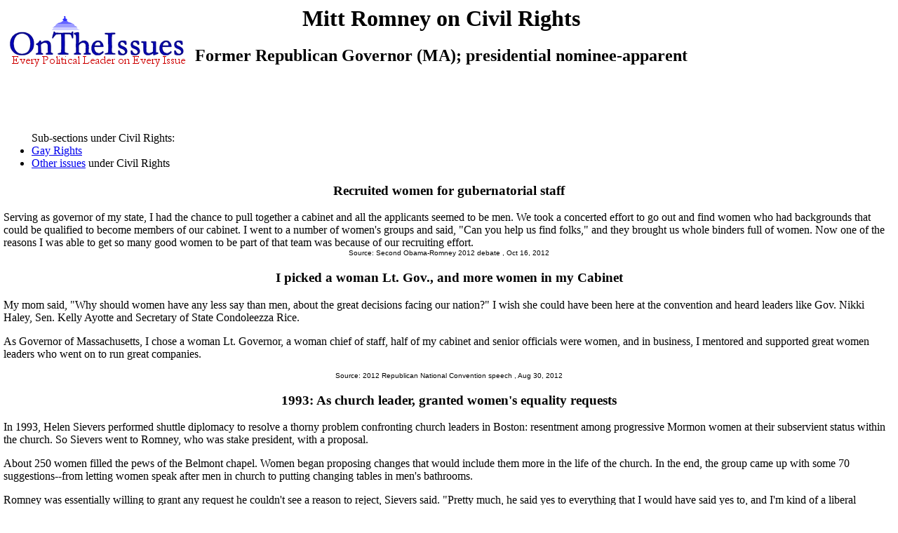

--- FILE ---
content_type: text/html
request_url: https://www.ontheissues.org/Celeb/Mitt_Romney_Civil_Rights.htm
body_size: 43160
content:
<!DOCTYPE HTML PUBLIC "-//W3C//DTD HTML 4.01 Transitional//EN" "" target="_blank"http://www.w3.org/TR/html4/loose.dtd">
<HTML>
<HEAD>
<TITLE> Mitt Romney on Civil Rights
</TITLE>
<META NAME='Written by WebMerchants, June 17 1999, contact jessegordon@aol.com.com'>
<META NAME='KEYWORDS' CONTENT='Mitt Romney on Civil Rights, OnTheIssuesorg, AmericansElect.org, Politics, President, Presidential, Presidential Campaign, Election, Issues, On the Issues, 2004, 2006, 2008, 2012, 2016, Presidential Candidates, Candidates'>
<META NAME='DESCRIPTION' CONTENT='Mitt Romney on Civil Rights; Political pundits' issue stances;  Tired of media reports of fundraising and poll results instead of policy issues? At OnTheIssues.org, you can see the view of every candidate on every issue.'>
<!-- Global site tag (gtag.js) - Google Analytics -- added 11/30/18 -->
<!-- All removed 1/6/24 no more google_adsense -->
<!-- ex CLUDE file = "../Includes/ad_head_2013.inc"-->
<!-- Reinstated 10/24/24 google_adsense -->
<script async src="https://pagead2.googlesyndication.com/pagead/js/adsbygoogle.js?client=ca-pub-4567992930641807"
     crossorigin="anonymous"></script>



</HEAD>
<link rel="stylesheet" href="http://www.OnTheIssues.org/Includes/speakoutns.css" type="text/css">
<body TOPMARGIN="5" LEFTMARGIN="9" MARGINWIDTH="5" MARGINHEIGHT="5">
<!-- table><tr><td--><!-- moved to ad_pop_bot! -- for Criteo -->
<!-- #ex CLUDE file = "../Includes/ad_google_2008.inc" -->
<!-- /td><td><center-->
<!-- #ex CLUDE file = "../Includes/googleSmallSearch.inc" -->

<!-- Jordan Combs jcombs@sovrn.com May 15, 2017 OnTheIssues_728x90_Leaderboard -->
<!-- removed 8/23/23 -- script src="//ap.lijit.com/www/delivery/fpi.js?z=470484&width=728&height=90"></script--> 

<!-- /center></td></tr></table-->

<!-- social_media_popup.inc for links to Facebook, Twitter etc) on top of every popup page -->
<!-- div class="social"> <a href="https://twitter.com/ontheissuesorg"  class="twitter-follow-button" data-text-color:#000; data-show-count="false" data-lang="en">Follow @ontheissuesorg</a>
<script>!function(d,s,id){var js,fjs=d.getElementsByTagName(s)[0];if(!d.getElementById(id)){js=d.createElement(s);js.id=id;js.src="https://platform.twitter.com/widgets.js";fjs.parentNode.insertBefore(js,fjs);}}(document,"script","twitter-wjs");</script>
<a target="_blank" href="https://www.facebook.com/pages/On-The-Issues/291610060865396">
<img style="width:17px; padding:0px 10px;height=17px;border:none;" src="http://ontheissues.org/images/fb_logo.png">
</a></div -- moved to Social_Media_AllMedia.inc for criteo.inc -->
<!-- #ex CLUDE file = "../Includes/ad_popup_top_2013.inc" moved to pop_bot for criteo -->
<!-- social_media_popup.inc end -->

<table><tr><td><a href='http://www.OnTheIssues.org'><img src='../images/iss_2001.gif' alt='OnTheIssuesLogo' border=0 align=left></a>
</td><td>
<center>
<h1>
Mitt Romney on Civil Rights
</center></h1>
<h2>Former Republican Governor (MA); presidential nominee-apparent</h2>
</td></tr>
<tr><td>
&nbsp;
</td></tr></table>
<p><br>
<!-- End Section Head_Popup_after_ad -->
<ul>Sub-sections under Civil Rights:
<li><a href='#Gay_Rights'>Gay Rights</a>
<li><a href='#General'>Other issues</a> under Civil Rights
</ul><p><a name='General'></a>
<a name='66'></a>
<h3><center>
Recruited women for gubernatorial staff
</h3></center>
Serving as governor of my state, I had the chance to pull together a cabinet and all the applicants seemed to be men. We took a concerted effort to go out and find women who had backgrounds that could be qualified to become members of our cabinet.
I went to a number of women's groups and said, "Can you help us find folks," and they brought us whole binders full of women. Now one of the reasons I was able to get so many good women to be part of that team was because of our recruiting effort.
<center><font face='Arial' SIZE=1>
Source: Second Obama-Romney 2012 debate
, Oct 16, 2012
</center></font><p>
<a name='63'></a>
<h3><center>
I picked a woman Lt. Gov., and more women in my Cabinet
</h3></center>
My mom said, "Why should women have any less say than men, about the great decisions facing our nation?" I wish she could have been here at the convention and heard leaders like Gov. Nikki Haley, Sen. Kelly Ayotte and Secretary of State Condoleezza
Rice.<p>As Governor of Massachusetts, I chose a woman Lt. Governor, a woman chief of staff, half of my cabinet and senior officials were women, and in business, I mentored and supported great women leaders who went on to run great companies.
<center><font face='Arial' SIZE=1>
Source: 2012 Republican National Convention speech
, Aug 30, 2012
</center></font><p>
<a name='49'></a>
<h3><center>
1993: As church leader, granted women's equality requests
</h3></center>
In 1993, Helen Sievers performed shuttle diplomacy to resolve a thorny problem confronting church leaders in Boston: resentment among progressive Mormon women at their subservient status within the church. So Sievers went to Romney, who was stake
president, with a proposal.<p>About 250 women filled the pews of the Belmont chapel. Women began proposing changes that would include them more in the life of the church. In the end, the group came up with some 70 suggestions--from letting women speak
after men in church to putting changing tables in men's bathrooms.<p>Romney was essentially willing to grant any request he couldn't see a reason to reject, Sievers said. "Pretty much, he said yes to everything that I would have said yes to, and I'm kind
of a liberal Mormon," she said. A year later, right before Romney left the stake presidency, he was amazed at how many of the women's suggestions had been implemented. Many were small, procedural matters, but they added up to a significant concession.
<center><font face='Arial' SIZE=1>
Source: <a href='../Real_Romney.htm'>The Real Romney, by Kranish & Helman, p.122-123</a>
, Jan 17, 2012
</center></font><p>
<a name='27'></a>
<h3><center>
Right to be kept alive means secret surveillance is OK
</h3></center>
Q: Does the president have inherent powers under the Constitution to conduct surveillance for national security purposes without judicial warrants, regardless of federal statutes?<p>A: Intelligence and surveillance have proven to be some
of the most effective national security tools we have to protect our nation. Our most basic civil liberty is the right to be kept alive and the President should not hesitate to use every legal tool at his disposal to keep America safe.
<center><font face='Arial' SIZE=1>
Source: Boston Globe questionnaire on Executive Power
, Dec 20, 2007
</center></font><p>
<a name='28'></a>
<h3><center>
Enemy combatants, if citizens, entitled to habeas corpus
</h3></center>
Q: Does the Constitution permit a president to detain US citizens without charges as unlawful enemy combatants?<p>A:
All US citizens are entitled to due process, including at least some type of habeas corpus relief regardless whether they are designated unlawful enemy combatants or not.
<center><font face='Arial' SIZE=1>
Source: Boston Globe questionnaire on Executive Power
, Dec 20, 2007
</center></font><p>
<!-- Start Rico_Popup_Top.inc -->
<center>
<!-- !--removed 8/23/23 CLUDE file = "../Includes/Ad_Newsmax.inc" -->
</center>
<!-- End Rico_Popup_Top.inc -->

<a name='21'></a>
<h3><center>
Equality for Muslims; but follow hate-preachers into mosques
</h3></center>
Q: Arab Americans are feeling a bias after Sept. 11th from their fellow Americans. How would you change that? <p>A: Well, of course, we remind people that this is a nation that recognizes the equality of all individuals. We also want to make sure that
our nation is kept safe. And we�re going to pursue any avenue we have to, to assure that people who might be preaching or teaching doctrines of hate or terror are going to be followed into a church or into a school or a mosque or wherever they might be.
<center><font face='Arial' SIZE=1>
Source: 2007 Republican debate in Dearborn, Michigan
, Oct 9, 2007
</center></font><p>
<a name='35'></a>
<h3><center>
Supported English-only laws but ran Spanish commercials
</h3></center>
At the end of the third GOP debate, immigration restrictionist and Colorado congressman Tom Tancredo warned that English needed to be made the official language of the country "to hold us together." Then McCain's rival Mitt Romney, former governor of
Massachusetts, slickly evaded a question about how he could support English-only laws while also running Spanish-language commercials. McCain, suddenly looking relaxed for the first time in months, said "Governor, <i>muchas gracias</i>," then uncorked a
moving extemporaneous speech about the Hispanic names "engraved in black granite" at the Vietnam memorial, and the "green-card holders who are not even citizens of this country, who love this country so much that they're willing
to risk their lived in its service in order to accelerate their path to citizenship and enjoy the bountiful, blessed nation." Love or hate the immigration bill, it was an inspiring patriotic soliloquy.
<center><font face='Arial' SIZE=1>
Source: <a href='../Myth_of_Maverick.htm'>The Myth of a Maverick, by Matt Welch, p. 23</a>
, Oct 9, 2007
</center></font><p>
<a name='30'></a>
<h3><center>
2006: Marriage: I agree with 3000 years of recorded history
</h3></center>
On December 14, 2006, Romney said in a National Review Online interview: �Like the vast majority of Americans, I�ve opposed same-sex marriage, but I�ve also opposed unjust discrimination against anyone, for racial or religious reasons, or for sexual
preference. Americans are a tolerant, generous, and kind people. We all oppose bigotry and disparagement. But the debate over same-sex marriage is not a debate over tolerance.
It is a debate about the purpose of the institution of marriage and it is a debate about activist judges who make up the law rather than interpret the law.<p>�I agree with 3000 years of recorded history. I believe marriage is a sacred institution between
a man and a woman and I have been rock solid in my support of traditional marriage. Marriage is first and foremost about nurturing and developing children. It�s unfortunate that those who choose to defend the institution of marriage are often demonized.�
<center><font face='Arial' SIZE=1>
Source: <a href='../Man_Values_Vision.htm'>The Man, His Values, & His Vision, p. 60</a>
, Aug 31, 2007
</center></font><p>
<a name='9'></a>
<h3><center>
To compete as a nation, draw on skills of women & minorities
</h3></center>
Women that I have seen in organizations have not had the opportunity that they deserve to have in getting ahead in organizations. If we are to compete as a nation, we�ve got to draw on the skills of women and minorities.
And I have seen organizations from the federal government to corporations that are not drawing on the skills of women and minorities.
<center><font face='Arial' SIZE=1>
Source: MA Senate Debate with Ted Kennedy
, Oct 1, 1994
</center></font><p>
<a name='10'></a>
<h3><center>
Help women thru glass ceiling by requiring annual reporting
</h3></center>
Women are concerned about the glass ceiling. My entire life has been one of working with women and helping women thru the glass ceiling. Public companies and federal agencies should be required in their annual report the number of women & minorities
by income category, so we can identify where the glass ceiling is, and we can break through it. The marketplace will say �that company has not promoted women and minorities� and will put pressure on American corporations and agencies to respond.
<center><font face='Arial' SIZE=1>
Source: MA Senate Debate with Ted Kennedy
, Oct 1, 1994
</center></font><p>
<a name='24'></a>
<h3><center>
Welcome nativity scenes in public places on holidays
</h3></center>
The founders proscribed the establishment of a state religion, but they did not countenance the elimination of religion from the public square. We are a nation �Under God� and in God, we do indeed trust. <p>We should acknowledge the Creator as did the
Founders--in ceremony and word. He should remain on our currency, in our pledge, in the teaching of our history, and during the holiday season, nativity scenes and menorahs should be welcome in our public places. Our greatness would not long endure
without judges who respect the foundation of faith upon which our constitution rests. I will take care to separate the affairs of government from any religion, but I will not separate us from �the God who gave us liberty.� <p>Nor would I separate us from
our religious heritage. American values are not unique to any one denomination. They belong to the great moral inheritance we hold in common. They are the firm ground on which Americans of different faiths meet and stand as a nation, united.
<center><font face='Arial' SIZE=1>
Source: Speech �Faith In America� at Bush Presidential Library
, Dec 6, 2007
</center></font><p>
<hr size=5><font COLOR='#cc0000'><center>
<a name='Gay_Rights'></a><h1>
Mitt Romney on Gay Rights</h1></font></center>
<a name='64'></a>
<h3><center>
Everything but "marriage" for gay couples
</h3></center>
Q: You have said openly that you oppose same sex marriages and you want to change the Constitution to ban them. If one of your children or grandchildren were gay, and would want to get married, what is your advice for them?<p>A: Well, my kids are all
married, so I'd be surprised. But I have grandchildren. And I love my children and I love my grandchildren. And I would, of course, want them to be happy. My view is this, that individuals should be able to pursue a relationship of love and respect, and
raise a family as they would choose. I would like to have the term "marriage" continue to be associated with a relationship between one man and one woman. And that certainly doesn't prevent two people of the same gender living in a loving relationship
together, having a domestic partnership, if you will. I can see rights, such as hospital visitation rights, and similar types of things, being provided to those individuals. But marriage for me continues to be a relationship between a man and a woman.
<center><font face='Arial' SIZE=1>
Source: <a href='../2012_Univision.htm'>Obama-Romney interviews by Univision Noticias (Spanish News)</a>
, Sep 19, 2012
</center></font><p>
<a name='67'></a>
<h3><center>
Prevented MA from becoming the Las Vegas of gay marriage
</h3></center>
During my tenure [as Massachusetts governor], our conservative values came under attack. Less than a year after I took office, the state's supreme court inexplicably found a right to same-sex marriage in our constitution.
I pushed for a stay of the decision, fought for a marriage amendment to our constitution, and successfully prohibited out-of-state couples from coming to our state to get married and then go home.
On my watch, we fought hard and prevented Massachusetts from becoming the Las Vegas of gay marriage.
When I am President, I will preserve the Defense of Marriage Act and I will fight for a federal amendment defining marriage as a relationship between one man and one woman.
<center><font face='Arial' SIZE=1>
Source: <a href='../2012_CPAC.htm'>Speech at 2012 Conservative Political Action Conference</a>
, Feb 10, 2012
</center></font><p>
<a name='51'></a>
<h3><center>
1994: "I'll be better than Ted Kennedy" on gay rights
</h3></center>
Romney's willingness to embrace socially moderate, even liberal, positions--Romney himself preferred the term "socially innovative"--made him an attractive candidate for groups such as the Log Cabin Republicans, a grassroots GOP gay and lesbian
organization. In 1994, as Romney was seeking the group's endorsement, he sat down with Richard Tafel, the group's founder, and received a primer on gay rights issues. Romney was deeply engaged, asked probing questions, and noted that he had gay employees
at Bain. "I'd met with businessmen and politicians, and this felt like a business meeting. It felt much more pragmatic," Tafel said. Romney's approach was "What do I need to do here? How do I get this done?" One Massachusetts Republican who has known
Romney for years summed up his approach this way: "In Mitt's mind, it doesn't matter what my positions are. I'm someone who solves problems." "I'm with you on this stuff," Tafel recalled Romney saying. "I'll be better than Ted Kennedy."
<center><font face='Arial' SIZE=1>
Source: <a href='../Real_Romney.htm'>The Real Romney, by Kranish & Helman, p,181-182</a>
, Jan 17, 2012
</center></font><p>
<a name='53'></a>
<h3><center>
2002: domestic partnership benefits instead of civil unions
</h3></center>
The political landscape had shifted following Vermont's pioneering decision in 2000 to legalize civil unions. The decision spooked gay marriage opponents in Massachusetts, who organized a push for a constitutional amendment restricting marriage to
heterosexual unions. But Romney said he did not support the proposed ban.<p>Romney did not support same-sex marriage, declaring in a 2002 questionnaire for "Bay Windows,"
New England's leading gay and lesbian newspaper, "I believe that marriage is a union between a man and a woman." He also said he opposed civil unions, believing they were too close to marriage. But at the same time, he was assuring
gays and lesbians--publicly and privately--that he would not crusade against them. Plus he was voicing support for domestic partner benefits that sounded an awful lot like civil unions.
<center><font face='Arial' SIZE=1>
Source: <a href='../Real_Romney.htm'>The Real Romney, by Kranish & Helman, p.230</a>
, Jan 17, 2012
</center></font><p>
<a name='45'></a>
<h3><center>
Gay community needs more support from the Republican Party
</h3></center>
Q: You said in Bay Windows, which is a gay newspaper in Massachusetts, in 1994 when you were running against Senator Kennedy, "I think the gay community needs more support from the Republican Party, and I would be a voice in the Republican Party to
foster anti-discrimination efforts." How have you used your voice to influence Republicans on this issue?<p>ROMNEY: I don't discriminate. And in the appointments that I made when I was governor of Massachusetts, a member of my Cabinet was gay.
I appointed people to the bench, regardless of their sexual orientation, made it very clear that, in my view, we should not discriminate in hiring policies, in legal policies. At the same time, from the very beginning in 1994, I said to the gay
community, "I do not favor same-sex marriage." But if people are looking for someone who will discriminate against gays, they won't find that in me. <p>Q: When's the last time you stoop up and spoke out for increasing gay rights?<p>ROMNEY: Right now.
<center><font face='Arial' SIZE=1>
Source: <a href='../2012_GOP_MTP.htm'>Meet the Press 2012 GOP New Hampshire debate</a>
, Jan 8, 2012
</center></font><p>
<a name='57'></a>
<h3><center>
1994: Supported ENDA to ban anti-gay employer discrimination
</h3></center>
In 1994 Romney had supported the passage of the federal Employment Non-Discrimination Act that would have prohibited discrimination against employees based on their sexual orientation. He has since changed his mind only to the extent that he thought the
matter better left to the states. He frequently justifies himself by recalling Abraham Lincoln's willingness to admit errors and change his mind: "If you're looking for someone who's never changed any positions on any policies, then I'm not your guy."
<center><font face='Arial' SIZE=1>
Source: An Inside Look, by R.B. Scott, p.148
, Nov 22, 2011
</center></font><p>
<a name='59'></a>
<h3><center>
2003: Worked with cities to prepare for gay marriages
</h3></center>
In May 2003, the Massachusetts Supreme Judicial Court rules that same-sex marriage was constitutional in the Commonwealth; Romney was caught flat-footed. At first he accused the SJC of legislating from the bench, although it was quite clear the SJC had
left the legislative component to the legislature. When the legislature dithered over how best to respond, Romney began to make plans to implement the law. Even though he had a number of tactical and legal maneuvers available, he let it be known that he
would neither attempt to circumvent nor obstruct the application of lawful court orders. To do so would violate one of the thirteen Articles of Mormon Faith: "We believe...in obeying, honoring, and sustaining the law." He quietly began working with the c
<center><font face='Arial' SIZE=1>
Source: <a href='../Romney_Inside_Look.htm'>Mitt Romney: An Inside Look, by R.B. Scott, p.111-112</a>
, Nov 22, 2011
</center></font><p>
<a name='61'></a>
<h3><center>
1993: Denied ever calling homosexuality "perverse"
</h3></center>
Just a few weeks after he announced his Senate candidacy in '93, a young member of one of the student wards in Cambridge vividly remembered that a month earlier, Mitt had called homosexuals "perverse." Romney, whose recently announced positions
on gay rights were considered progressive for the time, angrily denied he'd ever uttered the word, but other sources, including a local leader of the church, confirmed the accuracy of the young man's memory.<p>The damage had been done.
Romney's adamant denial and his subsequent dismissive treatment of some Mormon liberals provoked reactions that, in short order, led to the formation of the somewhat ad hoc, but passionately dogged,
Mormon anti-Romney advocacy groups that badgered him relentlessly throughout the 1994 campaign.
<center><font face='Arial' SIZE=1>
Source: <a href='../Romney_Inside_Look.htm'>An Inside Look, by R.B.Scott, p. 59</a>
, Nov 22, 2011
</center></font><p>
<a name='37'></a>
<h3><center>
2003: Battled legislatively against legalizing gay marriage
</h3></center>
On Nov. 18, 2003, a 4-3 decision of the Massachusetts Supreme Judicial Court legalized gay marriages in the state. The Defense of Marriage Act (DOMA), passed by Congress and signed by Pres. Clinton in 1996, defined marriage as a legal union between one
man and one woman and saying that states need not recognize a marriage from another state if it is between persons of the same sex. If DOMA fell, the only way left to defend traditional marriage was a constitutional amendment.<p>The issue grew more
intense, but Bush's rhetoric did not. Massachusetts governor Mitt Romney was forced into a battle with his legislature in an effort to overturn the decision. <p>To discourage resistance, gay marriage supporters decided those who disagreed with them had to
be bigots. This made gay marriage the kind of issue most political candidates dread--not because they don't know where they stand, but because no one likes being branded a hater.
<center><font face='Arial' SIZE=1>
Source: <a href='../Courage_Consequence.htm'>Courage and Consequence, by Karl Rove, p.374-376</a>
, Mar 9, 2010
</center></font><p>
<a name='41'></a>
<h3><center>
Marriage is not just quaint custom; recognize critical role
</h3></center>
Proponents of same-sex marriage have attempted to characterize its opponents as being universally antigay. That has sometimes been an effective campaign tactic, but it is untrue. And because most Americans know it is untrue, same-sex marriage has
repeatedly been rejected by voters. For me and for many others, opposition to same-sex marriage stems from the strong conviction that the ideal setting in which to raise a child is in a home with both a mother and a father. Regardless of whether one's
opposition to same-sex marriage is rooted in religious beliefs or social considerations, the marriage relationship has been the cornerstone of the institution of family since the beginning of time. Marriage is not just a quaint social custom. It is
critical for the well-being of our children and therefore fundamental to the future strength of the nation. It's time for us to recognize its critical role and finally act to preserve it as the institution that nurtures and protects our next generation.
<center><font face='Arial' SIZE=1>
Source: <a href='../No_Apology.htm'>No Apology, by Mitt Romney, p.269</a>
, Mar 2, 2010
</center></font><p>
<a name='32'></a>
<h3><center>
GovWatch: 1994: Favored gays serving openly in military
</h3></center>
Top Romney Flip Flops: #2. Gay Rights:<p>In a 1994 letter to the Log Cabin Republicans, who advocate gay rights,
Romney said he was in favor of �gays and lesbians being able to serve openly and honestly� in the military. He now says it would be a mistake to interfere with the �don�t ask, don�t tell policy.�
<center><font face='Arial' SIZE=1>
Source: GovWatch on 2008 campaign: �Top Ten Flip-Flops�
, Feb 5, 2008
</center></font><p>
<a name='26'></a>
<h3><center>
Supports Employment Nondiscrimination Act at state level
</h3></center>
Q: You said that you would sponsor the Employment Nondiscrimination Act [banning gays from being fired]. Do you still support it?<p>A: At the state level. I think it makes sense for states to put in provision of this. I would not support at the federal
level, and I changed in that regard because I think that policy makes more sense to be implemented at the state level. If you�re looking for someone who�s never changed any positions on any policies, then I�m not your guy. I learn from experience.
<center><font face='Arial' SIZE=1>
Source: Meet the Press: 2007 �Meet the Candidates� series
, Dec 16, 2007
</center></font><p>
<a name='22'></a>
<h3><center>
MA Constitution, by John Adams, has no same-sex marriage
</h3></center>
I�ve been in a state that has gay marriage, and I recognize that the consequences of gay marriage fall far beyond just the relationship between a man and a woman. They also relate to our kids and the right of religion to be practiced freely in a society.
<p>The status of marriage, if it�s allowed among the same sex individuals in one state is going to spread to the entire nation. And that�s why it�s important to have a national standard for marriage. And I�m committed to making sure that we reinforce the
institution of marriage in this country by insisting that all states have a right to have marriage as defined as between a man and a woman; and we don�t have unelected judges saying we�re going to impose same-sex marriage where it was clearly not in
their state constitution.<p>My state�s constitution was written by John Adams. It isn�t there. I�ve looked. The people need to speak on this issue and make sure that marriage is preserved as between a man and a woman.
<center><font face='Arial' SIZE=1>
Source: <a href='../2007_GOP_Florida.htm'>2007 GOP primary debate in Orlando, Florida</a>
, Oct 21, 2007
</center></font><p>
<a name='29'></a>
<h3><center>
1994: Gays ok in Boy Scouts
</h3></center>
Here�s a brief review of Romney�s public record on gay rights in his 1994 campaign against Senator Edward Kennedy.<ul><li>Supports federal legislation to prohibit discrimination in the workplace against homosexuals.<li>Supports President
Clinton�s �don�t ask/don�t tell� policy for gays in the military.<li>Says homosexuals should be allowed to participate in the Boy Scouts.<li>Endorsed by the Massachusetts Log Cabin Republicans.</ul>
<center><font face='Arial' SIZE=1>
Source: The Man, His Values, & His Vision, p. 58-59
, Aug 31, 2007
</center></font><p>
<a name='17'></a>
<h3><center>
Don�t ask, don�t tell sounds silly, but it�s effective
</h3></center>
Q: In 1994 you were quoted as saying that you advocated gays being able to serve openly and honestly in our nation�s military. Do you still feel that way?<p>ROMNEY: No, actually, when I first heard of the �Don�t ask, don�t tell� policy,
I thought it sounded awfully silly. I didn�t think that would be very effective. And I turned out to be wrong. It�s been the policy now in the military for what, 10, 15 years, and it seems to be working.
This is not the time to put in place a major change, a social experiment, in the middle of a war going on. I wouldn�t change it at this point. We can look at down the road. But it does seem to me that we have much bigger issues as a nation we ought to be
talking about than that policy right now. <p>McCAIN: I think it would be a terrific mistake to even reopen the issue. The policy is working. And I am convinced that that�s the way we can maintain this greatest military. Let�s not tamper with them.
<center><font face='Arial' SIZE=1>
Source: <a href='../2007_GOP_St_Anselm.htm'>2007 GOP debate at Saint Anselm College</a>
, Jun 3, 2007
</center></font><p>
<a name='11'></a>
<h3><center>
Pushed vote on traditional marriage against MA gay marriage
</h3></center>
Romney has earned the trust of the pro-marriage network because he has battled against his state�s highest court & its Democratic legislature to return marriage to its traditional definition.<p>When legislators waited until after the 2006 elections to
recess with the intent of killing a proposed amendment to the Massachusetts Constitution restoring traditional marriage--an amendment that had been backed by 170,000 signatures & years of lobbying--Romney refused to go quietly. He organized a rally of
thousands outside the capitol, blasting the legislators for refusing to allow a vote: �Last week, 109 legislators decided to abandon the constitution and violate their oath of office. For the constitution plainly states that when a qualified petition is
placed before them, the legislature SHALL vote.�<p>Romney�s ire was directed not at those legislators who would have voted against allowing the amendment to be on the ballot, but at the 109 lawmakers who refused to allow the vote on the ballot to be held
<center><font face='Arial' SIZE=1>
Source: <a href='../Mormon_White_House.htm'>A Mormon in the White House?, by Hugh Hewitt, p.121-23</a>
, Mar 12, 2007
</center></font><p>
<a name='13'></a>
<h3><center>
Marriage pre-dates our Constitution & shouldn�t de redefined
</h3></center>
On February 5, 2004, Romney wrote an op-ed for the Wall Street Journal, �One Man, One Woman: A Citizen�s Guide to Protecting Marriage.� Romney blasted the Massachusetts high court�s reasoning while holding up marriage as a crucial institution:<p>
Marriage is a fundamental and universal social institution. It encompasses many obligations and benefits affecting husband and wife, father and mother, son and daughter. It is the foundation of a harmonious family life.
It is the basic building block of society: the development, productivity and happiness of new generations are bound to the family unit.
That benefits are given to married couples and not to singles or gay couples has nothing to do with discrimination; it has everything to do with building a stable new generation and nation.
<center><font face='Arial' SIZE=1>
Source: <a href='../Mormon_White_House.htm'>A Mormon in the White House?, by Hugh Hewitt, p.129-130</a>
, Mar 12, 2007
</center></font><p>
<a name='15'></a>
<h3><center>
Constitutional amendment defining 1-man-1-woman marriage
</h3></center>
In 2004, Romney joined the national debate and endorsed a federal marriage amendment in testimony before the Senate Judiciary Committee. His statement remains the most complete statement of his beliefs.
Excerpts follow:<blockquote>�Given the decision of the Massachusetts Supreme Court, America faces questions regarding the institution of marriage. Should we abandon marriage as we know it?...<p>
I join with those who support a federal constitutional amendment. Massachusetts has a law that attempts to restrain this infringement by restricting marriages of out-of-state couples to those where no impediment to marry exists in their home state.
Even with this law, valid same-sex marriages will migrate to other states. For each state to preserve its own power in relation to marriage, a federal amendment to define marriage is necessary.�</blockquote>
<center><font face='Arial' SIZE=1>
Source: <a href='../Mormon_White_House.htm'>A Mormon in the White House?, by Hugh Hewitt, p.130-133</a>
, Mar 12, 2007
</center></font><p>
<a name='7'></a>
<h3><center>
Marriage is a sacred institution between a man and a woman
</h3></center>
I took a stand against the Massachusetts supreme-court ruling on same-sex marriage. I have made clear since 2003, when the supreme court of Massachusetts redefined marriage by fiat, that my unwavering advocacy for traditional marriage stands side by side
with a tolerance and respect for all Americans.<p>Like the vast majority of Americans, I�ve opposed same-sex marriage, but I�ve also opposed unjust discrimination against anyone. The debate over same-sex marriage is not a debate over tolerance.
It is a debate about the purpose of the institution of marriage and it is a debate about activist judges who make up the law rather than interpret the law.<p>I agree with 3,000 years of recorded history. I believe marriage is a sacred institution between
a man and a woman and I have been rock solid in my support of traditional marriage. Marriage is first and foremost about nurturing and developing children. It�s unfortunate that those who choose to defend the institution of marriage are often demonized.
<center><font face='Arial' SIZE=1>
Source: RSLevinson.com �All Things Queer�, review of 2008 gay issues
, Jan 1, 2007
</center></font><p>
<a name='6'></a>
<h3><center>
Opposed gay marriage but played fair and upheld law
</h3></center>
In one instance, after the Massachusetts Supreme Court ruled in favor of same sex marriages, Romney spoke out against the ruling and endorsed constitutional changes, while at the same time he vowed to uphold the law as it was currently fashioned.
This has won him the trust of the Democratic voters who are the majority in Massachusetts as they see Romney as playing fairly in a squabble that will ultimately be decided at the voting booths.
<center><font face='Arial' SIZE=1>
Source: 2008 speculation in Beehive Standard Weekly (NV)
, Apr 12, 2006
</center></font><p>
<a name='3'></a>
<h3><center>
Every child deserves a mother and a father
</h3></center>
Throughout our history, when our country needed us, Americans have stepped forward, standing up to every challenge. We step forward by expressing tolerance and respect for all God�s children,
regardless of their differences and choices. At the same time, because every child deserves a mother and a father, we step forward by recognizing that marriage is between a man and a woman.
<center><font face='Arial' SIZE=1>
Source: 2004 Republican Convention Speech
, Sep 1, 2004
</center></font><p>
<a name='43'></a>
<h3><center>
OpEd: abdicated power in 2004 & allowed gay marriage
</h3></center>
In Nov. 2003, the State Supreme Judicial Court gave the Massachusetts legislature 6 months to enact a law granting homosexuals the right to marry. In July, the US Supreme Court had struck down the laws of 17 states and declared homosexual sodomy to be a
constitutionally protected right. Following that decision, Justice Scalia fairly exploded:<p>"State laws against bigamy, same-sex marriage, adult incest, prostitution, masturbation, adultery, fornication, bestiality, and obscenity [are now] called into
question. The court has largely signed on to the homosexual agenda. The court has taken sides in the culture war."<p>Indeed, it had. Nevertheless, on May 17, 2004, Gov. Romney bowed to the order of the court and began handling out the marriage licenses,
though he and the state legislature believed that nothing in the constitution of the commonwealth mandated gay marriages. Few better examples exist of how unelected judges have usurped the law-making power, and how elected officials have abdicated.
<center><font face='Arial' SIZE=1>
Source: <a href='../Right_Wrong.htm'>Where the Right Went Wrong, by Pat Buchanan, p.214</a>
, Aug 12, 2004
</center></font><p>
<a name='2'></a>
<h3><center>
Supports benefits for gay partners, but not gay marriage
</h3></center>
All citizens deserve equal rights, regardless of their sexual orientation.
While he does not support gay marriage, Mitt Romney believes domestic partnership status should be recognized in a way that includes the potential for health benefits and rights of survivorship.
<center><font face='Arial' SIZE=1>
Source: Campaign web site, www.romney2002.com, �Issues�
, Sep 17, 2002
</center></font><p>
<a name='1'></a>
<h3><center>
Sexual orientation should not preclude being a Scout
</h3></center>
I support the right of the Boy Scouts of America to decide what it wants to do on that issue. I feel that all people should be allowed to participate in the Boy Scouts regardless of their sexual orientation.
<center><font face='Arial' SIZE=1>
Source: Peter Gosselin in Boston Globe
, Oct 27, 1994
</center></font><p>
<!-- Begin section foot_Popup_Celeb -->
<center><table CELLPADDING='0' CELLSPACING='10'>
<tr><td colspan=2 align=left>
<FONT face='Arial, Arial, Helvetica' size=2><big><b><ul>
<li><a href='More_Mitt_Romney_Civil_Rights.htm'>Click here </a> for 6 older quotations from Mitt Romney on Civil Rights.<!-- More quotes -->
<li><a href='../Background_Civil_Rights.htm'>Click here</a> for definitions & background information on Civil Rights.
<!--li><a href='../Policy_Civil_Rights.htm'>Click here</a> for policy papers on Civil Rights.-->
<!--li><a href='../Profile_Mitt_Romney.htm'>Click here</a> for a profile of Mitt Romney.-->
<li><a href='../Mitt_Romney_VoteMatch.htm'>Click here</a> for VoteMatch responses by Mitt Romney.
<li><a href='../Mitt_Romney_AE.htm'>Click here</a> for AmericansElect.org quiz by Mitt Romney.
<li><a href='../Mitt_Romney_MyO.htm'>Click here</a> for MyOcracy.org quiz by Mitt Romney.
<li>Click here for a <a href='http://en.wikipedia.org/wiki/Mitt_Romney'>Wikipedia profile 
of Mitt Romney</a>.
<li>Click here for a <a href='http://ballotpedia.org/Mitt_Romney'>Ballotpedia profile 
of Mitt Romney</a>.
<!--li>Agree? Disagree? Voice your opinions on 
<a href='../Forum_Civil_Rights.htm'>Civil Rights</a> or about 
<a href='../Forum_Mitt_Romney.htm'>Mitt Romney</a> in The Forum.-->
</big></b></ul></td></tr>
<tr><td colspan=1 align=center><FONT face='Arial, Arial, Helvetica' size=2><big><b><i>
Other candidates on Civil Rights:</td></big></b></i>
<td colspan=1 align=center><FONT face='Arial, Arial, Helvetica' size=2><big><b><i>
Mitt Romney on other issues:</td></big></b></i>
</tr><tr><td>
<FONT face='Arial, Arial, Helvetica' size=2>
        </small><b><i>Former Presidents/Veeps:</b></i><small>
<br><a href='../Celeb/George_W__Bush_Civil_Rights.htm'>George&nbsp;W.&nbsp;Bush</a>&nbsp;(R,2001-2009)
<br><a href='../Celeb/Dick_Cheney_Civil_Rights.htm'>V.P.Dick&nbsp;Cheney</a>
<br><a href='../Celeb/Bill_Clinton_Civil_Rights.htm'>Bill&nbsp;Clinton</a>&nbsp;(D,1993-2001)
<br><a href='../Celeb/Al_Gore_Civil_Rights.htm'>V.P.Al&nbsp;Gore</a>
<br><a href='../Celeb/George_Bush_Sr__Civil_Rights.htm'>George&nbsp;Bush&nbsp;Sr.</a>&nbsp;(R,1989-1993)
<br><a href='../Celeb/Ronald_Reagan_Civil_Rights.htm'>Ronald&nbsp;Reagan</a>&nbsp;(R,1981-1989)
<br><a href='../Celeb/Jimmy_Carter_Civil_Rights.htm'>Jimmy&nbsp;Carter</a>&nbsp;(D,1977-1981)
<br><a href='../Celeb/Gerald_Ford_Civil_Rights.htm'>Gerald&nbsp;Ford</a>&nbsp;(R,1974-1977)
<br><a href='../Celeb/Richard_Nixon_Civil_Rights.htm'>Richard&nbsp;Nixon</a>&nbsp;(R,1969-1974)
<br><a href='../Celeb/Lyndon_Johnson_Civil_Rights.htm'>Lyndon&nbsp;Johnson</a>&nbsp;(D,1963-1969)
<br><a href='../Celeb/John_F__Kennedy_Civil_Rights.htm'>John&nbsp;F.&nbsp;Kennedy</a>&nbsp;(D,1961-1963)
<br><a href='../Celeb/Dwight_Eisenhower_Civil_Rights.htm'>Dwight&nbsp;Eisenhower</a>&nbsp;(R,1953-1961)
<br><a href='../Celeb/Harry_S_Truman_Civil_Rights.htm'>Harry_S_Truman</a>Harry&nbsp;S&nbsp;Truman(D,1945-1953)
<br><br></small><b><i>Religious Leaders:</b></i><small>
<br><a href='../Celeb/New_Testament_Civil_Rights.htm'>New&nbsp;Testament</a>
<br><a href='../Celeb/Old_Testament_Civil_Rights.htm'>Old&nbsp;Testament</a>
<br><a href='../Celeb/Pope_Francis_Civil_Rights.htm'>Pope&nbsp;Francis</a>
<br><br></small><b><i>Political Thinkers:</b></i><small>
<br><a href='../Celeb/Noam_Chomsky_Civil_Rights.htm'>Noam&nbsp;Chomsky</a>
<br><a href='../Celeb/Milton_Friedman_Civil_Rights.htm'>Milton&nbsp;Friedman</a>
<br><a href='../Celeb/Arianna_Huffington_Civil_Rights.htm'>Arianna&nbsp;Huffington</a>
<br><a href='../Celeb/Rush_Limbaugh_Civil_Rights.htm'>Rush&nbsp;Limbaugh</a>
<br><a href='../Celeb/Tea_Party_Civil_Rights.htm'>Tea&nbsp;Party</a>
<br><a href='../Celeb/Ayn_Rand_Civil_Rights.htm'>Ayn&nbsp;Rand</a>
<br><a href='../Celeb/Robert_Reich_Civil_Rights.htm'>Secy.Robert&nbsp;Reich</a>
<br><a href='../Celeb/Joe_Scarborough_Civil_Rights.htm'>Joe&nbsp;Scarborough</a>
<!--br><a href='../Celeb/Donald_Trump_Civil_Rights.htm'>Donald&nbsp;Trump</a-->
<br><a href='../Celeb/Jesse_Ventura_Civil_Rights.htm'>Gov.Jesse&nbsp;Ventura</a>
</td></font>
<td><FONT face='Arial, Arial, Helvetica' size=2>
    <a href='Mitt_Romney_Abortion.htm'>Abortion</a>
<br><a href='Mitt_Romney_Budget_+_Economy.htm'>Budget/Economy</a>
<br><a href='Mitt_Romney_Civil_Rights.htm'>Civil&nbsp;Rights</a>
<br><a href='Mitt_Romney_Corporations.htm'>Corporations</a>
<br><a href='Mitt_Romney_Crime.htm'>Crime</a>
<br><a href='Mitt_Romney_Drugs.htm'>Drugs</a>
<br><a href='Mitt_Romney_Education.htm'>Education</a>
<br><a href='Mitt_Romney_Energy_+_Oil.htm'>Energy/Oil</a>
<br><a href='Mitt_Romney_Environment.htm'>Environment</a>
<br><a href='Mitt_Romney_Families_+_Children.htm'>Families/Children</a>
<br><a href='Mitt_Romney_Foreign_Policy.htm'>Foreign&nbsp;Policy</a>
<br><a href='Mitt_Romney_Free_Trade.htm'>Free&nbsp;Trade</a>
<br><a href='Mitt_Romney_Government_Reform.htm'>Govt.&nbsp;Reform</a>
<br><a href='Mitt_Romney_Gun_Control.htm'>Gun&nbsp;Control</a>
<br><a href='Mitt_Romney_Health_Care.htm'>Health&nbsp;Care</a>
<br><a href='Mitt_Romney_Homeland_Security.htm'>Homeland Security</a>
<br><a href='Mitt_Romney_Immigration.htm'>Immigration</a>
<br><a href='Mitt_Romney_Technology.htm'>Infrastructure/Technology</a>
<br><a href='Mitt_Romney_Jobs.htm'>Jobs</a>
<br><a href='Mitt_Romney_Principles_+_Values.htm'>Principles/Values</a>
<br><a href='Mitt_Romney_Social_Security.htm'>Social&nbsp;Security</a>
<br><a href='Mitt_Romney_Tax_Reform.htm'>Tax&nbsp;Reform</a>
<br><a href='Mitt_Romney_War_+_Peace.htm'>War/Iraq/Mideast</a>
<br><a href='Mitt_Romney_Welfare_+_Poverty.htm'>Welfare/Poverty</a>
</td></font></tr>
<tr><td colspan=2 align=center><FONT face='Arial, Arial, Helvetica' size=2>
</td></tr></table></center>
<!-- All removed 1/6/24 no more google_adsense -->
<INCLUDE file = "../Includes/googleSmallSearch.inc" -->
<!-- !-- removed 8/23/23 -- CLUDE file = "../Includes/criteo.inc" --><br><br><br><br>


<br><small>Page last updated: Jan 13, 2018</small>
</body></html>


--- FILE ---
content_type: text/html; charset=utf-8
request_url: https://www.google.com/recaptcha/api2/aframe
body_size: 268
content:
<!DOCTYPE HTML><html><head><meta http-equiv="content-type" content="text/html; charset=UTF-8"></head><body><script nonce="AM0ZGKGTZ2xhdzD6wCoc4w">/** Anti-fraud and anti-abuse applications only. See google.com/recaptcha */ try{var clients={'sodar':'https://pagead2.googlesyndication.com/pagead/sodar?'};window.addEventListener("message",function(a){try{if(a.source===window.parent){var b=JSON.parse(a.data);var c=clients[b['id']];if(c){var d=document.createElement('img');d.src=c+b['params']+'&rc='+(localStorage.getItem("rc::a")?sessionStorage.getItem("rc::b"):"");window.document.body.appendChild(d);sessionStorage.setItem("rc::e",parseInt(sessionStorage.getItem("rc::e")||0)+1);localStorage.setItem("rc::h",'1769050132883');}}}catch(b){}});window.parent.postMessage("_grecaptcha_ready", "*");}catch(b){}</script></body></html>